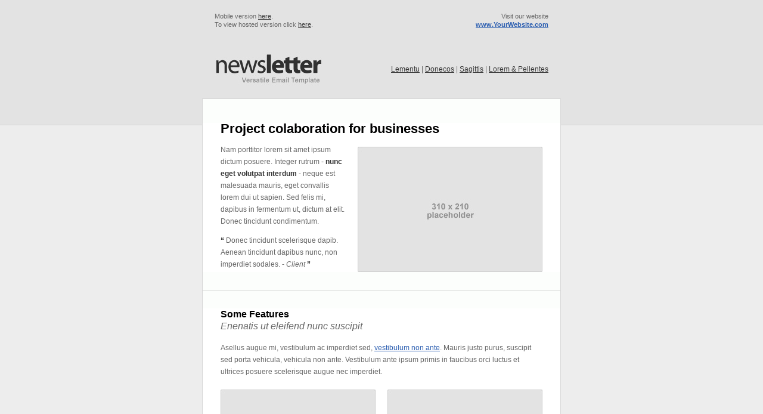

--- FILE ---
content_type: text/html
request_url: https://www.christianhomeschoolstore.com/newsletter/inline-css/template-4-css-inlined.html
body_size: 4003
content:
<html lang="en">
<head>

	<meta http-equiv="Content-Type" content="text/html; charset=utf-8">
	<title>Versatile Newsletter v2 - Template no. 4</title>
	
	<style type="text/css">
		
		/* 
		   NOTE: CSS should be inlined to avoid having it stripped in certain email clients like GMail.
		   Use online tools like http://premailer.dialect.ca/ to inline css easily 
		*/
		
		/* General styling */
		
		body { width:100%; margin:0; padding:0; }
		body, table, p, td, ul, ol{ color:#666666; font-family:Arial, sans-serif; font-size:12px; line-height:20px; }
		
		h1{ font-family:Arial, sans-serif; color:#000000; font-size:22px; }
			h1 span{ color:#000000; } /* Hotmail header color bug fix */
			h1 a{ text-decoration:none; color:#2A5DB0; }
			
		h2{ font-family:Arial, sans-serif; color:#000000; font-size:18px; }
			h2 span{ color:#000000; } /* Hotmail header color bug fix */
			h2 a{ text-decoration:none; color:#2A5DB0; }
			
		h3{ font-family:Arial, sans-serif; color:#000000; font-size:16px; }
			h3 span{ color:#000000; } /* Hotmail header color bug fix */
			h3 a{ text-decoration:none; color:#2A5DB0; }
			
		h4{ font-family:Arial, sans-serif; color:#000000; font-size:14px; }
			h4 span{ color:#000000; } /* Hotmail header color bug fix */
			h4 a{ text-decoration:none; color:#2A5DB0; }
		
		a{ color:#2A5DB0; }
		b{ color:#333333; }
		i{}
		
		ul{ list-style-type: disc; list-style-position:inside; margin-left:0; padding-left:6px; }
		ol{ list-style-type: decimal; list-style-position:inside; margin-left:0; padding-left:6px; }
		
		/* Custom Classes */
		
		.wrapper{ table-layout:fixed; }	/* Hotmail centering bug fix */
		.block{ display:block; } 		/* Gmail and Hotmail space under images bug fix */
		
		.shout{ color:#FF0000; }
		.silence{ color:#666666; font-weight:400; }
		
		.text-align-center{ text-align:center; }
		.text-align-right{ text-align:right; }
		
		.img-left-aligned{ margin-right:20px; margin-top:5px; }
		.img-right-aligned{ margin-left:20px; margin-top:5px; }
		
		.bordered-bottom{ border-bottom:1px solid #d6d6d6; }
		.bordered-bottom-left{ border-bottom:1px solid #d6d6d6; border-left:1px solid #d6d6d6; }
		
		/* Layout */
		
		.view-mobile-browser{ line-height:14px; font-size:11px; }
			.view-mobile-browser a{ color:#3a3a3a; }
	
		.ourwebsite{ line-height:14px; font-size:11px; }
			.ourwebsite a{ font-weight:bold; }
		
		.logo{}
		
		.menu-or-slogan{}
			.menu-or-slogan a{ color:#3a3a3a; text-decoration:underline; }
		
		.main-content-wrap{ border-width: 1px 1px 1px 1px; border-spacing: 0px; border-style: solid solid solid solid; 
							border-color: #d6d6d6 #d6d6d6 #d6d6d6 #d6d6d6; border-collapse: collapse; background-color: #ffffff; }
		
		.companyinfo{}
			.companyinfo a{}
		
		.subscription{}
			.subscription a{}
		
		.social{ border-top:1px solid #D0D0D0; border-bottom:1px solid #D0D0D0; }
			.social a{ color:#3a3a3a; text-decoration:none; }
		
		.copyright{}
			.copyright a{ color:#565656; text-decoration:none; }
		
	</style>

</head>
<body marginheight="0" background="images/bg.png" topmargin="0" marginwidth="0" style="font-size: 12px; margin: 0; padding: 0; font-family: Arial, sans-serif; line-height: 20px; color: #666666; width: 100%;" bgcolor="#E3E3E3" offset="0" leftmargin="0">

<!-- wrapper table - needed as some readers strip the <html>, <head> and <body> tags -->	
<table class="wrapper" background="images/bg.png" cellspacing="0" style="font-size: 12px; font-family: Arial, sans-serif; line-height: 20px; color: #666666; table-layout: fixed;" bgcolor="#E3E3E3" width="100%" cellpadding="0"><tr><td style="font-size: 12px; line-height: 20px; font-family: Arial, sans-serif; color: #666666;">

<!-- ///////////////////////////////////// Newsletter Content  ///////////////////////////////////// -->
	
	<br>	
		
	<table rules="none" cellspacing="0" border="0" align="center" style="font-size: 12px; line-height: 20px; font-family: Arial, sans-serif; color: #666666;" width="600" cellpadding="0"><tr><td style="font-size: 12px; line-height: 20px; font-family: Arial, sans-serif; color: #666666;">
	
	<!-- START HEADER CONTENT -->
	
		<table cellspacing="0" align="center" style="font-size: 12px; line-height: 20px; font-family: Arial, sans-serif; color: #666666;" width="560" cellpadding="0"><tr>
			<td class="view-mobile-browser" valign="top" style="font-size: 11px; font-family: Arial, sans-serif; line-height: 14px; color: #666666;" width="352">

					Mobile version <a href="http://www.site.com/mobile" style="color: #3a3a3a;">here</a>.<br>

					To view hosted version click <a href="http://www.site.com/hosted" style="color: #3a3a3a;">here</a>.
				
			</td>

			<td class="ourwebsite" align="right" valign="middle" style="font-size: 11px; font-family: Arial, sans-serif; line-height: 14px; color: #666666;" width="206">

					Visit our website
					<br><a href="http://www.site.com/" style="font-weight: bold; color: #2A5DB0;">www.YourWebsite.com</a>
				
			</td>
		</tr></table>

		
		<br><br>
		
		<table cellspacing="0" align="center" style="font-size: 12px; line-height: 20px; font-family: Arial, sans-serif; color: #666666;" width="560" cellpadding="0"><tr>
			<td class="logo" valign="top" style="font-size: 12px; line-height: 20px; font-family: Arial, sans-serif; color: #666666;" width="160">

			
				<a href="http://www.site.com/" style="color: #2A5DB0;"><img src="images/logo.jpg" width="182" height="57" border="0" alt=""></a>
	
			</td>
			<td class="menu-or-slogan" align="right" valign="middle" style="font-size: 12px; line-height: 20px; font-family: Arial, sans-serif; color: #666666;" width="400">

					  <a href="http://www.site.com/" style="color: #3a3a3a; text-decoration: underline;">Lementu</a> 
					| <a href="http://www.site.com/" style="color: #3a3a3a; text-decoration: underline;">Donecos</a> 
					| <a href="http://www.site.com/" style="color: #3a3a3a; text-decoration: underline;">Sagittis</a> 
					| <a href="http://www.site.com/" style="color: #3a3a3a; text-decoration: underline;">Lorem  &amp; Pellentes</a> 
				
			</td>	
		</tr></table>

		
	<!-- END HEADER CONTENT -->
	
	</td></tr></table>
		
	<br>
		
	<table class="main-content-wrap" rules="none" cellspacing="0" border="1" bordercolor="#d6d6d6" frame="border" align="center" style="font-size: 12px; border-color: #d6d6d6 #d6d6d6 #d6d6d6 #d6d6d6; border-collapse: collapse; background-color: #ffffff; font-family: Arial, sans-serif; line-height: 20px; color: #666666; border-spacing: 0px; border-width: 1px 1px 1px 1px; border-style: solid solid solid solid;" bgcolor="#ffffff" width="600" cellpadding="0"><tr><td style="font-size: 12px; line-height: 20px; font-family: Arial, sans-serif; color: #666666;">
	
	<img class="block" src="images/module-divider-3.gif" height="40" alt="" style="display: block;" width="600" />
	
	<!-- START MAIN CONTENT. ADD MODULES BELOW -->	

		<!-- Module #1 | 1 col, 540px -->
		<table cellspacing="0" align="center" style="font-size: 12px; line-height: 20px; font-family: Arial, sans-serif; color: #666666;" width="540" cellpadding="0">
			<tr>

				
				<td valign="top" style="font-size: 12px; line-height: 20px; font-family: Arial, sans-serif; color: #666666;">
				
					<h1 style="font-size: 22px; font-family: Arial, sans-serif; color: #000000;"><span style="color: #000000;">Project colaboration for businesses</span></h1>
					
					<img class="img-right-aligned" src="template-4/310x210.jpg" align="right" height="210" style="margin-top: 5px; margin-left: 20px;" width="310" />
					
					<p style="font-size: 12px; line-height: 20px; font-family: Arial, sans-serif; color: #666666;">Nam porttitor lorem sit amet ipsum dictum posuere. Integer rutrum - <b style="color: #333333;">
					 nunc eget volutpat interdum</b> - neque est malesuada mauris, eget
					 convallis lorem dui ut sapien. Sed felis mi, dapibus in fermentum
					 ut, dictum at elit. Donec tincidunt condimentum. </p>
					 
					<p style="font-size: 12px; line-height: 20px; font-family: Arial, sans-serif; color: #666666;"><b style="color: #333333;">&#8220;</b> Donec tincidunt scelerisque dapib. Aenean tincidunt
					 dapibus nunc, non imperdiet sodales.  - <i>Client</i> <b style="color: #333333;">&#8221;</b></p>

				
				</td>
				
			</tr>	
		</table>
		<!-- End Module #1 -->

		<img class="block" src="images/module-divider.gif" height="61" alt="" style="display: block;" width="600" />

		<!-- Module #1 | 1 col, 540px -->
		<table cellspacing="0" align="center" style="font-size: 12px; line-height: 20px; font-family: Arial, sans-serif; color: #666666;" width="540" cellpadding="0">
			<tr>

				
				<td valign="top" style="font-size: 12px; line-height: 20px; font-family: Arial, sans-serif; color: #666666;">
				
					<h3 style="font-size: 16px; font-family: Arial, sans-serif; color: #000000;"><span style="color: #000000;">Some Features<br><i class="silence" style="font-weight: 400; color: #666666;">Enenatis ut eleifend nunc suscipit</i></span></h3>
				
				</td>
				
			</tr>	
		</table>
		<!-- End Module #1 -->
		
		<!-- Module #1 | 1 col, 540px -->
		<table cellspacing="0" align="center" style="font-size: 12px; line-height: 20px; font-family: Arial, sans-serif; color: #666666;" width="540" cellpadding="0">

			<tr>
				
				<td valign="top" style="font-size: 12px; line-height: 20px; font-family: Arial, sans-serif; color: #666666;">
				
					<p style="font-size: 12px; line-height: 20px; font-family: Arial, sans-serif; color: #666666;">Asellus augue mi, vestibulum ac imperdiet sed, <a href="#" style="color: #2A5DB0;">vestibulum non ante</a>. Mauris
					 justo purus, suscipit sed porta vehicula, vehicula non ante. Vestibulum ante
					 ipsum primis in faucibus orci luctus et ultrices posuere scelerisque augue
					 nec imperdiet.</p>
				
				</td>
				
			</tr>	
		</table>
		<!-- End Module #1 -->

		
		<br>

		
		<!-- Module #2 | 2 columns, 260px , 20px spacer, 260px -->
		<table cellspacing="0" align="center" style="font-size: 12px; line-height: 20px; font-family: Arial, sans-serif; color: #666666;" width="540" cellpadding="0">
			<tr>
				
				<td valign="top" style="font-size: 12px; line-height: 20px; font-family: Arial, sans-serif; color: #666666;" width="260">
				
					<img src="template-4/260x190.jpg" width="260" height="190" alt="">
					
					<h4 style="font-size: 14px; font-family: Arial, sans-serif; color: #000000;"><span style="color: #000000;">Document collaboration</span></h4>
					
					<p style="font-size: 12px; line-height: 20px; font-family: Arial, sans-serif; color: #666666;">Curabitur nisl lectus, scelerisque vitae interdum in, sollicitudin quis magna.
					 Nunc rhoncus egestas aliquam. Mauris eu velit justovene natis commodo magna.</p>

		
				</td>

				<td style="font-size: 12px; line-height: 20px; font-family: Arial, sans-serif; color: #666666;" width="20">&nbsp;</td><!-- spacer column -->
				<td valign="top" style="font-size: 12px; line-height: 20px; font-family: Arial, sans-serif; color: #666666;" width="260">
				
					<img src="template-4/260x190.jpg" width="260" height="190" alt="">
					
					<h4 style="font-size: 14px; font-family: Arial, sans-serif; color: #000000;"><span style="color: #000000;">Timeline</span></h4>
					
					<p style="font-size: 12px; line-height: 20px; font-family: Arial, sans-serif; color: #666666;">Nullam interdum lacinia gravida. Suspendisse molestie, tellus sit amet venenatis
					 convallis, risus metus congue odio, fringilla bibendum felis massa vitae ligula. </p>
				
				</td>

				
			</tr>
		</table>

		<!-- End Module #2 -->

		<img class="block" src="images/module-divider.gif" height="61" alt="" style="display: block;" width="600" />

		<!-- Module #1 | 1 col, 540px -->
		<table cellspacing="0" align="center" style="font-size: 12px; line-height: 20px; font-family: Arial, sans-serif; color: #666666;" width="540" cellpadding="0">
			<tr>

				
				<td valign="top" style="font-size: 12px; line-height: 20px; font-family: Arial, sans-serif; color: #666666;">
				
					<h3 style="font-size: 16px; font-family: Arial, sans-serif; color: #000000;"><span style="color: #000000;">Prices and Packages<br><i class="silence" style="font-weight: 400; color: #666666;">Pharetra aliquam mi mauris</i></span></h3>

				
				</td>
				
			</tr>	
		</table>
		<!-- End Module #1 -->
		
		<!-- Module #1 | 1 col, 540px -->
		<table cellspacing="0" align="center" style="font-size: 12px; line-height: 20px; font-family: Arial, sans-serif; color: #666666;" width="540" cellpadding="0">

			<tr>
				
				<td valign="top" style="font-size: 12px; line-height: 20px; font-family: Arial, sans-serif; color: #666666;">
				
					<table cellspacing="0" align="center" style="font-size: 12px; line-height: 20px; font-family: Arial, sans-serif; color: #666666;" width="540" cellpadding="0">

						<tr>

							<td class="bordered-bottom" valign="bottom" style="font-size: 12px; border-bottom: 1px solid #d6d6d6; font-family: Arial, sans-serif; line-height: 20px; color: #666666;" width="240">
								<h3 style="font-size: 16px; font-family: Arial, sans-serif; color: #000000;"><span style="color: #000000;"><br>30-days <span class="shout" style="color: #FF0000;">free</span> trial is available.</span></h3>

							</td>
							<td class="bordered-bottom" align="center" style="font-size: 12px; border-bottom: 1px solid #d6d6d6; font-family: Arial, sans-serif; line-height: 20px; color: #666666;" width="150">
								<br><h4 style="font-size: 14px; font-family: Arial, sans-serif; color: #000000;"><span style="color: #000000;">INDIVIDUAL <br><span class="shout" style="color: #FF0000;">$14</span> <span class="silence" style="font-weight: 400; color: #666666;">/ per month</span></span></h4>

							</td>
							<td class="bordered-bottom" align="center" style="font-size: 12px; border-bottom: 1px solid #d6d6d6; font-family: Arial, sans-serif; line-height: 20px; color: #666666;" width="150">
								<br><h4 style="font-size: 14px; font-family: Arial, sans-serif; color: #000000;"><span style="color: #000000;">TEAM <br><span class="shout" style="color: #FF0000;">$24</span> <span class="silence" style="font-weight: 400; color: #666666;">/ per month</span></span></h4>

							</td> 
						</tr>
						<tr>
							<td class="bordered-bottom" style="font-size: 12px; border-bottom: 1px solid #d6d6d6; font-family: Arial, sans-serif; line-height: 20px; color: #666666;" width="240"> Aenean venenatis commodo</td>

							<td class="bordered-bottom-left" align="center" style="font-size: 12px; border-bottom: 1px solid #d6d6d6; font-family: Arial, sans-serif; line-height: 20px; color: #666666; border-left: 1px solid #d6d6d6;" width="150"><img src="template-4/yes.jpg"></td>
							<td class="bordered-bottom-left" align="center" style="font-size: 12px; border-bottom: 1px solid #d6d6d6; font-family: Arial, sans-serif; line-height: 20px; color: #666666; border-left: 1px solid #d6d6d6;" width="150"><img src="template-4/yes.jpg"></td> 
						</tr>
						<tr>

							<td class="bordered-bottom" style="font-size: 12px; border-bottom: 1px solid #d6d6d6; font-family: Arial, sans-serif; line-height: 20px; color: #666666;" width="240"> Eleifend nunc/suscipit</td>
							<td class="bordered-bottom-left" align="center" style="font-size: 12px; border-bottom: 1px solid #d6d6d6; font-family: Arial, sans-serif; line-height: 20px; color: #666666; border-left: 1px solid #d6d6d6;" width="150"><img src="template-4/yes.jpg"></td>
							<td class="bordered-bottom-left" align="center" style="font-size: 12px; border-bottom: 1px solid #d6d6d6; font-family: Arial, sans-serif; line-height: 20px; color: #666666; border-left: 1px solid #d6d6d6;" width="150"><img src="template-4/yes.jpg"></td> 
						</tr>
						<tr>

							<td class="bordered-bottom" style="font-size: 12px; border-bottom: 1px solid #d6d6d6; font-family: Arial, sans-serif; line-height: 20px; color: #666666;" width="240"> Duis pelleque</td>
							<td class="bordered-bottom-left" align="center" style="font-size: 12px; border-bottom: 1px solid #d6d6d6; font-family: Arial, sans-serif; line-height: 20px; color: #666666; border-left: 1px solid #d6d6d6;" width="150"><img src="template-4/yes.jpg"></td>

							<td class="bordered-bottom-left" align="center" style="font-size: 12px; border-bottom: 1px solid #d6d6d6; font-family: Arial, sans-serif; line-height: 20px; color: #666666; border-left: 1px solid #d6d6d6;" width="150"><img src="template-4/yes.jpg"></td> 
						</tr>
						<tr>
							<td class="bordered-bottom" style="font-size: 12px; border-bottom: 1px solid #d6d6d6; font-family: Arial, sans-serif; line-height: 20px; color: #666666;" width="240"> Vivamus et dolor</td>
							<td class="bordered-bottom-left" align="center" style="font-size: 12px; border-bottom: 1px solid #d6d6d6; font-family: Arial, sans-serif; line-height: 20px; color: #666666; border-left: 1px solid #d6d6d6;" width="150"><img src="template-4/yes.jpg"></td>

							<td class="bordered-bottom-left" align="center" style="font-size: 12px; border-bottom: 1px solid #d6d6d6; font-family: Arial, sans-serif; line-height: 20px; color: #666666; border-left: 1px solid #d6d6d6;" width="150"><img src="template-4/yes.jpg"></td> 
						</tr>
						<tr>

							<td class="bordered-bottom" style="font-size: 12px; border-bottom: 1px solid #d6d6d6; font-family: Arial, sans-serif; line-height: 20px; color: #666666;" width="240"> Cras placerat aliquam felis</td>
							<td class="bordered-bottom-left" align="center" style="font-size: 12px; border-bottom: 1px solid #d6d6d6; font-family: Arial, sans-serif; line-height: 20px; color: #666666; border-left: 1px solid #d6d6d6;" width="150">&nbsp;</td>
							<td class="bordered-bottom-left" align="center" style="font-size: 12px; border-bottom: 1px solid #d6d6d6; font-family: Arial, sans-serif; line-height: 20px; color: #666666; border-left: 1px solid #d6d6d6;" width="150"><img src="template-4/yes.jpg"></td> 
						</tr>
						<tr>

							<td class="bordered-bottom" style="font-size: 12px; border-bottom: 1px solid #d6d6d6; font-family: Arial, sans-serif; line-height: 20px; color: #666666;" width="240"> Donec tincidunt</td>

							<td class="bordered-bottom-left" align="center" style="font-size: 12px; border-bottom: 1px solid #d6d6d6; font-family: Arial, sans-serif; line-height: 20px; color: #666666; border-left: 1px solid #d6d6d6;" width="150">&nbsp;</td>
							<td class="bordered-bottom-left" align="center" style="font-size: 12px; border-bottom: 1px solid #d6d6d6; font-family: Arial, sans-serif; line-height: 20px; color: #666666; border-left: 1px solid #d6d6d6;" width="150"><img src="template-4/yes.jpg"></td> 
						</tr>
						<tr>
							<td class="bordered-bottom" style="font-size: 12px; border-bottom: 1px solid #d6d6d6; font-family: Arial, sans-serif; line-height: 20px; color: #666666;" width="240"> Fringilla eros</td>
							<td class="bordered-bottom-left" align="center" style="font-size: 12px; border-bottom: 1px solid #d6d6d6; font-family: Arial, sans-serif; line-height: 20px; color: #666666; border-left: 1px solid #d6d6d6;" width="150">&nbsp;</td>

							<td class="bordered-bottom-left" align="center" style="font-size: 12px; border-bottom: 1px solid #d6d6d6; font-family: Arial, sans-serif; line-height: 20px; color: #666666; border-left: 1px solid #d6d6d6;" width="150"><img src="template-4/yes.jpg"></td> 
						</tr>

						<tr>

							<td class="" style="font-size: 12px; line-height: 20px; font-family: Arial, sans-serif; color: #666666;" width="240">&nbsp;</td>
							<td align="center" style="font-size: 12px; line-height: 20px; font-family: Arial, sans-serif; color: #666666;" width="150">
								<p style="font-size: 12px; line-height: 20px; font-family: Arial, sans-serif; color: #666666;">
									<br><a href="#" style="color: #2A5DB0;"><img src="template-4/166x37.jpg" border="0" width="120"></a>
									<br><i><span class="silence" style="font-weight: 400; color: #666666;">or</span></i>

									&nbsp;&nbsp;<a href="#" style="color: #2A5DB0;">learn more</a>

								</p>
							</td>

							<td align="center" style="font-size: 12px; line-height: 20px; font-family: Arial, sans-serif; color: #666666;" width="150">
								<p style="font-size: 12px; line-height: 20px; font-family: Arial, sans-serif; color: #666666;">
									<br><a href="#" style="color: #2A5DB0;"><img src="template-4/166x37.jpg" border="0" width="120"></a>
									<br><i><span class="silence" style="font-weight: 400; color: #666666;">or</span></i>

									&nbsp;&nbsp;<a href="#" style="color: #2A5DB0;">learn more</a>

								</p>
							</td> 
						</tr>

					</table>
				
				</td>
				
			</tr>	
		</table>
		<!-- End Module #1 -->

		
		
	<!-- END MAIN CONTENT -->

	<!-- START SOCIAL + COMPANY INFO + SUBSCRIPTION -->				
		
		<img class="block" src="images/module-divider-3.gif" height="40" alt="" style="display: block;" width="600" />
		
		<table class="social" cellspacing="0" style="font-size: 12px; border-bottom: 1px solid #D0D0D0; font-family: Arial, sans-serif; line-height: 20px; color: #666666; border-top: 1px solid #D0D0D0;" bgcolor="#efefef" cellpadding="0">
			<tr>
				
				<td height="45" valign="middle" style="font-size: 12px; line-height: 20px; font-family: Arial, sans-serif; color: #666666;" width="30">&nbsp;</td>
				
				<td height="45" valign="middle" style="font-size: 12px; line-height: 20px; font-family: Arial, sans-serif; color: #666666;" width="120"><b style="color: #333333;">Connect with us:</b></td>
				
				<td height="45" valign="middle" style="font-size: 12px; line-height: 20px; font-family: Arial, sans-serif; color: #666666;" width="25">
					<a href="http://www.wordpress.com/" title="" style="color: #3a3a3a; text-decoration: none;"><img src="images/social/wordpress.png" width="24" height="24" border="0" alt=""></a> 	 
				</td>

				<td height="45" valign="middle" style="font-size: 12px; line-height: 20px; font-family: Arial, sans-serif; color: #666666;" width="88">
					&nbsp;&nbsp;<a href="http://www.wordpress.com/" title="" style="color: #3a3a3a; text-decoration: none;">Our Blog</a>
				</td>
				
				<td height="45" valign="middle" style="font-size: 12px; line-height: 20px; font-family: Arial, sans-serif; color: #666666;" width="25">
					<a href="http://www.facebook.com/" title="" style="color: #3a3a3a; text-decoration: none;"><img src="images/social/facebook.png" width="24" height="24" border="0" alt="" ></a>	 
				</td>
				<td height="45" valign="middle" style="font-size: 12px; line-height: 20px; font-family: Arial, sans-serif; color: #666666;" width="88">
					&nbsp;&nbsp;<a href="http://www.facebook.com/" title="" style="color: #3a3a3a; text-decoration: none;">Facebook</a>

				</td>
				
				<td height="45" valign="middle" style="font-size: 12px; line-height: 20px; font-family: Arial, sans-serif; color: #666666;" width="25">
					<a href="http://www.linkedin.com/" title="" style="color: #3a3a3a; text-decoration: none;"><img src="images/social/linkedin.png" width="24" height="24" border="0" alt=""></a>	 
				</td>
				<td height="45" valign="middle" style="font-size: 12px; line-height: 20px; font-family: Arial, sans-serif; color: #666666;" width="88">				 
					&nbsp;&nbsp;<a href="http://www.linkedin.com/" title="" style="color: #3a3a3a; text-decoration: none;">LinkedIn</a>				
				</td>
				
				<td height="45" valign="middle" style="font-size: 12px; line-height: 20px; font-family: Arial, sans-serif; color: #666666;" width="25">
					<a href="http://www.twitter.com/" title="" style="color: #3a3a3a; text-decoration: none;"><img src="images/social/twitter.png" width="24" height="24" border="0" alt=""></a> 	 
				</td>

				<td height="45" valign="middle" style="font-size: 12px; line-height: 20px; font-family: Arial, sans-serif; color: #666666;" width="88">
					&nbsp;&nbsp;<a href="http://www.twitter.com/" title="" style="color: #3a3a3a; text-decoration: none;">Twitter</a>
				</td>
				
			</tr>
		</table>

		<img class="block" src="images/module-divider-3.gif" height="25" alt="" style="display: block;" width="600" />
		
		<table cellspacing="0" align="center" style="font-size: 12px; line-height: 20px; font-family: Arial, sans-serif; color: #666666;" width="540" cellpadding="0">

			<tr>

			
				<td class="companyinfo" valign="top" style="font-size: 12px; line-height: 20px; font-family: Arial, sans-serif; color: #666666;" width="265">
				
					<p style="font-size: 12px; line-height: 20px; font-family: Arial, sans-serif; color: #666666;">
						<b style="color: #333333;">YourCompany</b>, Some Adress
						<br> Some City, XY 305, Some Country
						<br>T: +1 234 567 8910
						<br>E: <a href="mailto:office@yoursite.com" style="color: #2A5DB0;">office@yoursite.com</a>
					</p>

		
				</td>

				<td style="font-size: 12px; line-height: 20px; font-family: Arial, sans-serif; color: #666666;" width="20">&nbsp;</td><!-- spacer column -->
				<td class="subscription" align="left" valign="top" style="font-size: 12px; line-height: 20px; font-family: Arial, sans-serif; color: #666666;" width="255">
				
					<p style="font-size: 12px; line-height: 20px; font-family: Arial, sans-serif; color: #666666;">
					   This newsletter was sent to mail@asite.com
					   <br>from YourCompany because you subscribed
					   <br><a href="http://www.site.com/" style="color: #2A5DB0;">Unsubscribe instantly</a> 
					   | <a href="http://www.site.com/" style="color: #2A5DB0;">Forward to a friend</a>

					</p>
					
				</td>

				
			</tr>
		</table>
		
		<img class="block" src="images/module-divider-3.gif" height="30" alt="" style="display: block;" width="600" />
			
	<!-- END SOCIAL + COMPANY INFO + SUBSCRIPTION -->
			
	</td></tr></table>
	
	<br>

	
	<table cellspacing="0" align="center" style="font-size: 12px; line-height: 20px; font-family: Arial, sans-serif; color: #666666;" width="560" cellpadding="0">
	<tr><td class="copyright" align="center" valign="top" style="font-size: 12px; line-height: 20px; font-family: Arial, sans-serif; color: #666666;">
	
	<!-- START FOOTER CONTENT -->

		
		<p style="font-size: 12px; line-height: 20px; font-family: Arial, sans-serif; color: #666666;">&copy; 2010 <b style="color: #333333;">Your Company</b>. All rights reserved.</p>
	
	<!-- END FOOTER CONTENT -->
	
	</td></tr></table>

	
	<br>
	<br>
		
<!-- ///////////////////////////////////// End Newsletter Content  ///////////////////////////////////// -->
</td></tr></table><!-- end wrapper table-->	


</body>
</html> 